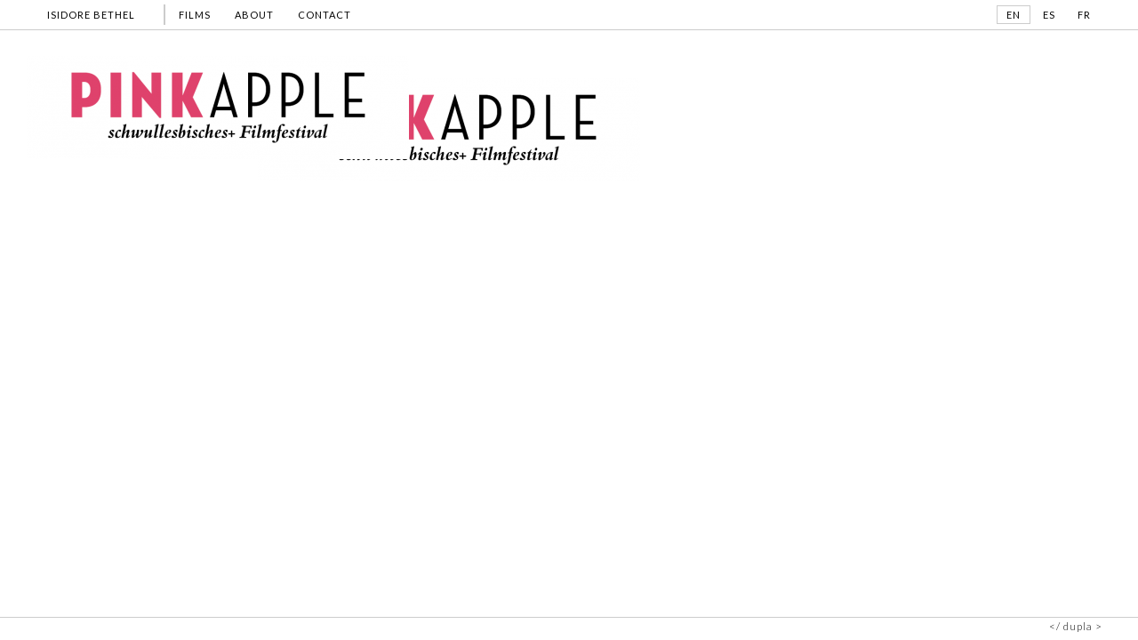

--- FILE ---
content_type: text/html; charset=UTF-8
request_url: https://isidorebethel.com/projects/acts-of-love-2021/attachment/pink_apple_logo/
body_size: 15349
content:
<!DOCTYPE html>
<html lang="es">
<head>
<title>Isidore Bethel</title>
<meta charset="utf-8" />
<script src="https://code.jquery.com/jquery-latest.min.js"></script>
<script type="text/javascript" src="https://isidorebethel.com/wp-content/themes/isidore/isotope.pkgd.min.js"></script>
<script type="text/javascript" src="https://isidorebethel.com/wp-content/themes/isidore/code.js"></script>
<meta name="viewport" content="width=device-width, initial-scale=1.0 user-scalable=no">
<link href="https://fonts.googleapis.com/css?family=Lato:100,300,400,700,900|Open+Sans+Condensed:300,700|Open+Sans:400,600,700,800|Raleway:100,200,300,400,500,600,700,800,900" rel="stylesheet">
<link rel="stylesheet" type="text/css" href="https://isidorebethel.com/wp-content/themes/isidore/style.css">
<link rel="stylesheet" type="text/css" href="https://isidorebethel.com/wp-content/themes/isidore/responsive.css">

	<title>Pink_Apple_logo - Isidore Bethel</title>

		<!-- All in One SEO 4.9.3 - aioseo.com -->
	<meta name="robots" content="max-image-preview:large" />
	<meta name="author" content="Isidore Bethel"/>
	<link rel="canonical" href="https://isidorebethel.com/projects/acts-of-love-2021/attachment/pink_apple_logo/" />
	<meta name="generator" content="All in One SEO (AIOSEO) 4.9.3" />
		<meta property="og:locale" content="en_US" />
		<meta property="og:site_name" content="Isidore Bethel - Isidore Bethel is a filmmaker whose work has screened in the Cannes Film Festival’s Official Selection, at the Museum of Modern Art, and on American public television." />
		<meta property="og:type" content="article" />
		<meta property="og:title" content="Pink_Apple_logo - Isidore Bethel" />
		<meta property="og:url" content="https://isidorebethel.com/projects/acts-of-love-2021/attachment/pink_apple_logo/" />
		<meta property="article:published_time" content="2021-08-01T13:50:20+00:00" />
		<meta property="article:modified_time" content="2021-08-01T13:50:20+00:00" />
		<meta name="twitter:card" content="summary" />
		<meta name="twitter:title" content="Pink_Apple_logo - Isidore Bethel" />
		<script type="application/ld+json" class="aioseo-schema">
			{"@context":"https:\/\/schema.org","@graph":[{"@type":"BreadcrumbList","@id":"https:\/\/isidorebethel.com\/projects\/acts-of-love-2021\/attachment\/pink_apple_logo\/#breadcrumblist","itemListElement":[{"@type":"ListItem","@id":"https:\/\/isidorebethel.com#listItem","position":1,"name":"Home","item":"https:\/\/isidorebethel.com","nextItem":{"@type":"ListItem","@id":"https:\/\/isidorebethel.com\/projects\/acts-of-love-2021\/attachment\/pink_apple_logo\/#listItem","name":"Pink_Apple_logo"}},{"@type":"ListItem","@id":"https:\/\/isidorebethel.com\/projects\/acts-of-love-2021\/attachment\/pink_apple_logo\/#listItem","position":2,"name":"Pink_Apple_logo","previousItem":{"@type":"ListItem","@id":"https:\/\/isidorebethel.com#listItem","name":"Home"}}]},{"@type":"ItemPage","@id":"https:\/\/isidorebethel.com\/projects\/acts-of-love-2021\/attachment\/pink_apple_logo\/#itempage","url":"https:\/\/isidorebethel.com\/projects\/acts-of-love-2021\/attachment\/pink_apple_logo\/","name":"Pink_Apple_logo - Isidore Bethel","inLanguage":"en-US","isPartOf":{"@id":"https:\/\/isidorebethel.com\/#website"},"breadcrumb":{"@id":"https:\/\/isidorebethel.com\/projects\/acts-of-love-2021\/attachment\/pink_apple_logo\/#breadcrumblist"},"author":{"@id":"https:\/\/isidorebethel.com\/author\/ibethel\/#author"},"creator":{"@id":"https:\/\/isidorebethel.com\/author\/ibethel\/#author"},"datePublished":"2021-08-01T13:50:20+00:00","dateModified":"2021-08-01T13:50:20+00:00"},{"@type":"Person","@id":"https:\/\/isidorebethel.com\/#person","name":"Isidore Bethel","image":{"@type":"ImageObject","@id":"https:\/\/isidorebethel.com\/projects\/acts-of-love-2021\/attachment\/pink_apple_logo\/#personImage","url":"https:\/\/secure.gravatar.com\/avatar\/e386ae71343183edd4961c73a1e4248726b24099a99984232f1d6533e1b51ca3?s=96&d=mm&r=g","width":96,"height":96,"caption":"Isidore Bethel"}},{"@type":"Person","@id":"https:\/\/isidorebethel.com\/author\/ibethel\/#author","url":"https:\/\/isidorebethel.com\/author\/ibethel\/","name":"Isidore Bethel","image":{"@type":"ImageObject","@id":"https:\/\/isidorebethel.com\/projects\/acts-of-love-2021\/attachment\/pink_apple_logo\/#authorImage","url":"https:\/\/secure.gravatar.com\/avatar\/e386ae71343183edd4961c73a1e4248726b24099a99984232f1d6533e1b51ca3?s=96&d=mm&r=g","width":96,"height":96,"caption":"Isidore Bethel"}},{"@type":"WebSite","@id":"https:\/\/isidorebethel.com\/#website","url":"https:\/\/isidorebethel.com\/","name":"Isidore Bethel","description":"Isidore Bethel is a filmmaker whose work has screened in the Cannes Film Festival\u2019s Official Selection, at the Museum of Modern Art, and on American public television.","inLanguage":"en-US","publisher":{"@id":"https:\/\/isidorebethel.com\/#person"}}]}
		</script>
		<!-- All in One SEO -->

<link rel="alternate" title="oEmbed (JSON)" type="application/json+oembed" href="https://isidorebethel.com/wp-json/oembed/1.0/embed?url=https%3A%2F%2Fisidorebethel.com%2Fprojects%2Facts-of-love-2021%2Fattachment%2Fpink_apple_logo%2F" />
<link rel="alternate" title="oEmbed (XML)" type="text/xml+oembed" href="https://isidorebethel.com/wp-json/oembed/1.0/embed?url=https%3A%2F%2Fisidorebethel.com%2Fprojects%2Facts-of-love-2021%2Fattachment%2Fpink_apple_logo%2F&#038;format=xml" />
<style id='wp-img-auto-sizes-contain-inline-css' type='text/css'>
img:is([sizes=auto i],[sizes^="auto," i]){contain-intrinsic-size:3000px 1500px}
/*# sourceURL=wp-img-auto-sizes-contain-inline-css */
</style>
<style id='wp-emoji-styles-inline-css' type='text/css'>

	img.wp-smiley, img.emoji {
		display: inline !important;
		border: none !important;
		box-shadow: none !important;
		height: 1em !important;
		width: 1em !important;
		margin: 0 0.07em !important;
		vertical-align: -0.1em !important;
		background: none !important;
		padding: 0 !important;
	}
/*# sourceURL=wp-emoji-styles-inline-css */
</style>
<style id='wp-block-library-inline-css' type='text/css'>
:root{--wp-block-synced-color:#7a00df;--wp-block-synced-color--rgb:122,0,223;--wp-bound-block-color:var(--wp-block-synced-color);--wp-editor-canvas-background:#ddd;--wp-admin-theme-color:#007cba;--wp-admin-theme-color--rgb:0,124,186;--wp-admin-theme-color-darker-10:#006ba1;--wp-admin-theme-color-darker-10--rgb:0,107,160.5;--wp-admin-theme-color-darker-20:#005a87;--wp-admin-theme-color-darker-20--rgb:0,90,135;--wp-admin-border-width-focus:2px}@media (min-resolution:192dpi){:root{--wp-admin-border-width-focus:1.5px}}.wp-element-button{cursor:pointer}:root .has-very-light-gray-background-color{background-color:#eee}:root .has-very-dark-gray-background-color{background-color:#313131}:root .has-very-light-gray-color{color:#eee}:root .has-very-dark-gray-color{color:#313131}:root .has-vivid-green-cyan-to-vivid-cyan-blue-gradient-background{background:linear-gradient(135deg,#00d084,#0693e3)}:root .has-purple-crush-gradient-background{background:linear-gradient(135deg,#34e2e4,#4721fb 50%,#ab1dfe)}:root .has-hazy-dawn-gradient-background{background:linear-gradient(135deg,#faaca8,#dad0ec)}:root .has-subdued-olive-gradient-background{background:linear-gradient(135deg,#fafae1,#67a671)}:root .has-atomic-cream-gradient-background{background:linear-gradient(135deg,#fdd79a,#004a59)}:root .has-nightshade-gradient-background{background:linear-gradient(135deg,#330968,#31cdcf)}:root .has-midnight-gradient-background{background:linear-gradient(135deg,#020381,#2874fc)}:root{--wp--preset--font-size--normal:16px;--wp--preset--font-size--huge:42px}.has-regular-font-size{font-size:1em}.has-larger-font-size{font-size:2.625em}.has-normal-font-size{font-size:var(--wp--preset--font-size--normal)}.has-huge-font-size{font-size:var(--wp--preset--font-size--huge)}.has-text-align-center{text-align:center}.has-text-align-left{text-align:left}.has-text-align-right{text-align:right}.has-fit-text{white-space:nowrap!important}#end-resizable-editor-section{display:none}.aligncenter{clear:both}.items-justified-left{justify-content:flex-start}.items-justified-center{justify-content:center}.items-justified-right{justify-content:flex-end}.items-justified-space-between{justify-content:space-between}.screen-reader-text{border:0;clip-path:inset(50%);height:1px;margin:-1px;overflow:hidden;padding:0;position:absolute;width:1px;word-wrap:normal!important}.screen-reader-text:focus{background-color:#ddd;clip-path:none;color:#444;display:block;font-size:1em;height:auto;left:5px;line-height:normal;padding:15px 23px 14px;text-decoration:none;top:5px;width:auto;z-index:100000}html :where(.has-border-color){border-style:solid}html :where([style*=border-top-color]){border-top-style:solid}html :where([style*=border-right-color]){border-right-style:solid}html :where([style*=border-bottom-color]){border-bottom-style:solid}html :where([style*=border-left-color]){border-left-style:solid}html :where([style*=border-width]){border-style:solid}html :where([style*=border-top-width]){border-top-style:solid}html :where([style*=border-right-width]){border-right-style:solid}html :where([style*=border-bottom-width]){border-bottom-style:solid}html :where([style*=border-left-width]){border-left-style:solid}html :where(img[class*=wp-image-]){height:auto;max-width:100%}:where(figure){margin:0 0 1em}html :where(.is-position-sticky){--wp-admin--admin-bar--position-offset:var(--wp-admin--admin-bar--height,0px)}@media screen and (max-width:600px){html :where(.is-position-sticky){--wp-admin--admin-bar--position-offset:0px}}

/*# sourceURL=wp-block-library-inline-css */
</style>
<style id='classic-theme-styles-inline-css' type='text/css'>
/*! This file is auto-generated */
.wp-block-button__link{color:#fff;background-color:#32373c;border-radius:9999px;box-shadow:none;text-decoration:none;padding:calc(.667em + 2px) calc(1.333em + 2px);font-size:1.125em}.wp-block-file__button{background:#32373c;color:#fff;text-decoration:none}
/*# sourceURL=/wp-includes/css/classic-themes.min.css */
</style>
<link rel="https://api.w.org/" href="https://isidorebethel.com/wp-json/" /><link rel="alternate" title="JSON" type="application/json" href="https://isidorebethel.com/wp-json/wp/v2/media/1683" /><link rel="EditURI" type="application/rsd+xml" title="RSD" href="https://isidorebethel.com/xmlrpc.php?rsd" />
<meta name="generator" content="WordPress 6.9" />
<link rel='shortlink' href='https://isidorebethel.com/?p=1683' />
<style>
.qtranxs_flag_en {background-image: url(http://isidorebethel.com/wp-content/plugins/qtranslate-x/flags/gb.png); background-repeat: no-repeat;}
.qtranxs_flag_es {background-image: url(http://isidorebethel.com/wp-content/plugins/qtranslate-x/flags/es.png); background-repeat: no-repeat;}
.qtranxs_flag_fr {background-image: url(http://isidorebethel.com/wp-content/plugins/qtranslate-x/flags/fr.png); background-repeat: no-repeat;}
</style>
<link hreflang="en" href="https://isidorebethel.com/en/projects/acts-of-love-2021/attachment/pink_apple_logo/" rel="alternate" />
<link hreflang="es" href="https://isidorebethel.com/es/projects/acts-of-love-2021/attachment/pink_apple_logo/" rel="alternate" />
<link hreflang="fr" href="https://isidorebethel.com/fr/projects/acts-of-love-2021/attachment/pink_apple_logo/" rel="alternate" />
<link hreflang="x-default" href="https://isidorebethel.com/projects/acts-of-love-2021/attachment/pink_apple_logo/" rel="alternate" />
<meta name="generator" content="qTranslate-XT 3.12.0" />
<link rel="icon" href="https://isidorebethel.com/wp-content/uploads/2021/03/cropped-isidorebethelfavicon3-32x32.jpg" sizes="32x32" />
<link rel="icon" href="https://isidorebethel.com/wp-content/uploads/2021/03/cropped-isidorebethelfavicon3-192x192.jpg" sizes="192x192" />
<link rel="apple-touch-icon" href="https://isidorebethel.com/wp-content/uploads/2021/03/cropped-isidorebethelfavicon3-180x180.jpg" />
<meta name="msapplication-TileImage" content="https://isidorebethel.com/wp-content/uploads/2021/03/cropped-isidorebethelfavicon3-270x270.jpg" />
</head>
<body>
<!------header------->
<header>
	<div class="header_int">
		<a href="https://isidorebethel.com"><div class="logo"><h1>Isidore Bethel</h1></div></a>
		<nav>
		<div class="menu-top-menu-container"><ul id="menu-top-menu" class="menu"><li id="menu-item-19" class="menu-item menu-item-type-taxonomy menu-item-object-category menu-item-19"><a href="https://isidorebethel.com/category/projects/">FILMS</a></li>
<li id="menu-item-18" class="menu-item menu-item-type-post_type menu-item-object-page menu-item-18"><a href="https://isidorebethel.com/about/">ABOUT</a></li>
<li id="menu-item-17" class="menu-item menu-item-type-post_type menu-item-object-page menu-item-17"><a href="https://isidorebethel.com/contact/">CONTACT</a></li>
</ul></div>		</nav>
		<div  class="menu_idiomas"><nav>
<ul class="language-chooser language-chooser-text qtranxs_language_chooser" id="qtranslate-chooser">
<li class="lang-en active"><a href="https://isidorebethel.com/en/projects/acts-of-love-2021/attachment/pink_apple_logo/" title="En (en)" class="qtranxs_text qtranxs_text_en"><span>En</span></a></li>
<li class="lang-es"><a href="https://isidorebethel.com/es/projects/acts-of-love-2021/attachment/pink_apple_logo/" title="Es (es)" class="qtranxs_text qtranxs_text_es"><span>Es</span></a></li>
<li class="lang-fr"><a href="https://isidorebethel.com/fr/projects/acts-of-love-2021/attachment/pink_apple_logo/" title="Fr (fr)" class="qtranxs_text qtranxs_text_fr"><span>Fr</span></a></li>
</ul><div class="qtranxs_widget_end"></div>
</nav></div>
		<div class="title">
			<p>
				Pink_Apple_logo			</p>
		</div>
	</div>
</header>

<!------fin header---->

<div class="wrapper">

<div class="content">
	
	<div class="text">
	<h1>Pink_Apple_logo</h1>
	<p class="attachment"><a href='https://isidorebethel.com/wp-content/uploads/2016/12/Pink_Apple_logo.png'><img decoding="async" width="430" height="116" src="https://isidorebethel.com/wp-content/uploads/2016/12/Pink_Apple_logo-430x116.png" class="attachment-medium size-medium" alt="" srcset="https://isidorebethel.com/wp-content/uploads/2016/12/Pink_Apple_logo-430x116.png 430w, https://isidorebethel.com/wp-content/uploads/2016/12/Pink_Apple_logo-768x208.png 768w, https://isidorebethel.com/wp-content/uploads/2016/12/Pink_Apple_logo.png 960w" sizes="(max-width: 430px) 100vw, 430px" /></a></p>

	
	</div>
	<div class="box"><div class="box_int"><p class="attachment"><a href='https://isidorebethel.com/wp-content/uploads/2016/12/Pink_Apple_logo.png'><img decoding="async" width="430" height="116" src="https://isidorebethel.com/wp-content/uploads/2016/12/Pink_Apple_logo-430x116.png" class="attachment-medium size-medium" alt="" srcset="https://isidorebethel.com/wp-content/uploads/2016/12/Pink_Apple_logo-430x116.png 430w, https://isidorebethel.com/wp-content/uploads/2016/12/Pink_Apple_logo-768x208.png 768w, https://isidorebethel.com/wp-content/uploads/2016/12/Pink_Apple_logo.png 960w" sizes="(max-width: 430px) 100vw, 430px" /></a></p>
</div></div>
</div>




    
    
    
	




</div>

<footer>
	<div class="footer_int">
		<a href="http://dupla.mx" target="_blank"><div class="dupla">dupla</div></a>
	</div>
</footer>

		
</body>
</html>



--- FILE ---
content_type: text/css
request_url: https://isidorebethel.com/wp-content/themes/isidore/style.css
body_size: 14023
content:
/*
Theme Name:Isidore
Theme URI: https://duplamx.com/isidore/wp
Author: Dupla
Author URI: http://dupla.mx
*/
@charset "UTF-8";

/*

fonts experiment

font-family: 'Open Sans', sans-serif;
font-weight: 400;
font-weight: 600;
font-weight: 700;
font-weight: 800;


font-family: 'Lato', sans-serif;
font-weight: 100;
font-weight: 300;
font-weight: 400;
font-weight: 700;
font-weight: 900;


font-family: 'Open Sans Condensed', sans-serif;
font-weight: 300;
font-weight: 700;

font-family: 'Raleway', sans-serif;
font-weight: 100;
font-weight: 200;
font-weight: 300;
font-weight: 500;
font-weight: 700;
font-weight: 800;
font-weight: 900;

*/

html, body{
    width: 100%;
    height:100%;
    margin:0;
    padding:0;
    font-weight: 300;
    font-size: 15px;
    font-family: 'Lato', sans-serif;
}

a{
    text-decoration: none;
    color: #000;
}

.clear{
    clear: both;
}

/*home*/

/*header*/

header{
    width: 100%;
    height: auto;
    border-bottom: 1px solid #ccc;
    /* border-top: 3px solid #ccc; */
    position: fixed;
    background-color: #fff;
    top: 0;
    left: 0;
    z-index: 5;
    padding: 5px 0px;
}

.header_int{
    max-width: 1199px;
    margin: auto;
    position: relative;
    /* border-right: 1px solid #ccc; */
    /* border-left: 1px solid #ccc; */
}

.logo{display: inline-block;padding-right: 20px;border-right: 2px solid #ccc;}

.logo h1{
    margin: 0;
    padding: 5px 12px;
    font-size: 11px;
    text-transform: uppercase;
    font-weight: 400;
    letter-spacing: 1px;
}

header nav{display: inline-block;}

header nav ul{
    padding: 0;
    margin: 0;
}

header nav li{
    list-style: none;
    display: inline-block;
    padding: 5px 12px;
    font-size: 11px;
    text-transform: uppercase;
    letter-spacing: 1px;
    font-weight: 400;
    transition: 600ms;
}

header nav li:hover{
    background-color: #ccc;
}

header nav li.act{
    background-color: #ccc;
}

.wrapper{
    width: 100%;
    min-height: -o-calc(100vh - 60px);
    min-height: -ms-calc(100vh - 60px);
    min-height: -moz-calc(100vh - 60px);
    min-height: -webkit-calc(100vh - 60px);
    min-height: calc(100vh - 60px);
    position: relative;
    padding-top: 34px;
    z-index: 2;
}

.content{
    max-width: 1220px;
    margin: auto;
    position: relative;
    min-height: -o-calc(100vh - 140px);
    min-height: -ms-calc(100vh - 140px);
    min-height: -moz-calc(100vh - 140px);
    min-height: -webkit-calc(100vh - 140px);
    min-height: calc(100vh - 140px);
    padding-top: 30px;
    padding-bottom: 30px;
}

.parrafo{
    position: absolute;
    width: 560px;
    right: 40px;
    bottom: 40px;
    text-align: justify;
    padding: 10px;
    background-color: rgba(45, 44, 44, 0.1);
}

.parrafo p{
    color: #fff;
    font-weight: 100;
    font-family: 'Raleway', sans-serif;
    font-size: 18px;
    letter-spacing: 1px;
    line-height: 28px;
    margin: 0;
}

.images{
    width: 100%;
    height: 100%;
    position: absolute;
    top: 0px;
    left: 0px;
}

.image{
    width: 100%;
    height: 100%;
    background-size: cover;
    background-position: center;
    background-repeat: no-repeat;
    position: absolute;
    top: 0;
    left: 0;
    display: none;
}

.image.act{
    display: block;
}

footer{
    border-top: 1px solid #ccc;
    width: 100%;
    position: relative;
}

.footer_int{
    max-width: 1200px;
    margin: auto;
    text-align: right;
    padding: 2px 0px;
}

.dupla{
    font-size: 12px;
    letter-spacing: 1px;
}

.dupla::after{
    content: ' >';
}

.dupla::before{
    content: '</ ';
}


.text{
    width: 700px;
    margin: 0px auto 40px;
    line-height: 24px;
}

.text.contacto{
    width: 700px;
    margin:0px auto 40px;
}

.text h1{
    margin: 0;
    font-size: 15px;
    text-transform: uppercase;
    letter-spacing: 1px;
    font-weight: 400;
}

.text img{
    max-width: 100%;
    height: auto;
}

.text p{
    margin-top: 0;
}

.wp-caption{
    width: auto!important;
    max-width: 100%;
}

.alignleft{
    float: left;
    padding-top: 5px;
    width: auto!important;
    max-width: 100%;
    margin-right: 10px;
}

.alignright{
    float: right;
    padding-top: 5px;
    width: auto!important;
    max-width: 100%;
    margin-left: 10px;
}
.aligncenter{
    float: initial;
    margin: 5px auto;
    width: 100%!important;
    text-align: center;
}

.text a{
    text-decoration: underline;
    font-size: 13px;
    font-weight: 400;
    letter-spacing: 1px;
}

.text b{}

.text strong{}

.text img.aligncenter {
    display: block;
    margin-left: auto;
    margin-right: auto;
}

.text img.alignleft {
    margin: 0px 20px 10px 0;
    float: left;
}

.text img.alignright {
    margin: 0px 0 10px 20px;
    float: right;
}

.filters{
    width: 100%;
    position: fixed;
    z-index: 5;
    background-color: #fff;
}

.ui-group{
    width: 100%;
    margin: auto;
    position: relative;
}

.button-group{
    max-width: 1180px;
    margin: auto;
    clear: both;
}

.button_int.button_int_d .button-group{
    border:none;
}

.button-group button{}

.button{
    background-color: #fff;
    border: none;
    padding: 10px 14px;
    list-style: none;
    display: inline-block;
    font-family: 'Lato', sans-serif;
    float: left;
    cursor: pointer;
    font-size: 11px;
    letter-spacing: 1px;
    font-weight: 400;
    border-left: 1px solid #fff;
    text-transform: uppercase;
}

.button:hover{
    background-color: #000;
    color: #fff;
}

.button.is-checked{
    background-color: #000;
    color: #fff;
}

.button_int.button_int_d .button{
    margin: 5px 1px 5px 0px;
    padding: 4px 10px;
    border-radius: 3px;
    border: 1px solid #000;
    float: left;
    line-height: 14px;
    background-color: #000;
    color: #fff;
    text-transform: initial;
}

.button_int.button_int_d .button.is-checked{
    background-color: #fff;
    color: #000;
}

button:active{
    outline: 0;
}

button:focus{
    outline: 0;
}

.botones{
    border-top: 1px solid #ccc;
}

.botones .button{}

.content.grid{
    padding-top: 74px;
    min-height: initial;
    min-height: -o-calc(100vh - 146px);
    min-height: -ms-calc(100vh - 146px);
    min-height: -moz-calc(100vh - 146px);
    min-height: -webkit-calc(100vh - 146px);
    min-height: calc(100vh - 146px);
}

.item{
    width: -o-calc(100%/3 - 40px);
    width: -ms-calc(100%/3 - 40px);
    width: -moz-calc(100%/3 - 40px);
    width: -webkit-calc(100%/3 - 40px);
    width: calc(100%/3 - 40px);
    margin: 0px 20px 40px;
}

.item img{
    max-width: 100%;
    height: auto;
}

.item p{
    margin: 0px;
    font-size: 12px;
    text-transform: uppercase;
    /* letter-spacing: 1px; */
    font-weight: 400;
}

.item p span{
    font-size: 11px;
    color: #777;
    letter-spacing: 1px;
}

.button_int{
    width: 100%;
    margin: auto;
    border-bottom: 1px solid #ccc;
}

.button_int.button_int_d{
    border: none;
    display: none;
}

.text p.p_iframe{
    width: 100%;
    position: relative;
    height: 0px;
    padding-bottom: 56.6%;
    clear: both;
}

.text p.p_iframe iframe{
    position: absolute;
    top: 0;
    left: 0;
    width: 100%;
    height: 100%;
}

.text form{
    width: 400px;
    margin: auto;
    padding: 15px 20px;
    background-color: #fff;
    margin-top: 50px;
}

.text input{
    width: 100%;
    margin: 0;
    border: none;
    border-bottom: 1px solid #ccc;
    padding: 3px 0px;
    font-family: 'Lato', sans-serif;
    margin-bottom: 5px;
}

.text textarea{
    width: 100%;
    margin: 0;
    border: none;
    border-bottom: 1px solid #ccc;
    padding: 3px 0px;
    font-family: 'Lato', sans-serif;
    resize: none;
    height: 60px;
}

.text input[type="submit"]{
    width: auto;
    padding: 3px 5px;
    text-transform: uppercase;
    letter-spacing: 1px;
    border: 1px solid #ccc;
    cursor: pointer;
}

.text input[type="submit"]:hover{
    background-color: #fff;
}

.text input:active{
    outline: 0;
}

.text textarea:active{
    outline: 0;
}

.text input:focus{
    outline: 0;
}

.text textarea:focus{
    outline: 0;
}

.text img{
    max-width: 100%;
    height: auto;
}

.text img.aligncenter {
    display: block;
    margin-left: auto;
    margin-right: auto;
}

.text img.alignleft {
    margin: 0px 20px 10px 0;
    float: left;
}

.text img.alignright {
    margin: 0px 0 10px 20px;
    float: right;
}

.text blockquote{
    padding: 10px 0px;
    font-size: 16px;
    margin: 0px 10px;
}

.text blockquote p{
    margin: 0;
    font-size: 13px;
    font-weight: 400;
    letter-spacing: 1px;
}

.text .wp-caption-text{
    opacity: 0.8;
    font-size: 12px;
    padding-bottom: 0;
    line-height: 1.54;
    margin-top: -5px;
    font-weight: 400;
}

.title{
    display: inline-block;
    vertical-align: middle;
    font-size: 11px;
    text-transform: uppercase;
    font-weight: 400;
    border-left: 2px solid #ccc;
    padding-left: 20px;
    height: 22px;
    line-height: 22px;
    width: -o-calc(100% - 580px);
    width: -ms-calc(100% - 580px);
    width: -moz-calc(100% - 580px);
    width: -webkit-calc(100% - 580px);
    width: calc(100% - 580px);
    overflow: hidden;
    opacity: 0;
}

.title.act{
    opacity: 1;
}

.title p{
    margin: 0;
}

.flecha{
    position: fixed;
    top: -o-calc(50% - 40px);
    top: -ms-calc(50% - 40px);
    top: -moz-calc(50% - 40px);
    top: -webkit-calc(50% - 40px);
    top: calc(50% - 40px);
    width: 40px;
    height: 40px;
    border: 1px solid #ccc;
    background-repeat: no-repeat;
    background-size: 30px;
    background-position: center;
    cursor: pointer;
    z-index: 5;
    background-color: #fff;
}

.flecha.flecha_izq{
    left: 0;
    border-left: 0;
    background-image: url(img/flecha_izq.png);
}

.flecha.flecha_der{
    right: 0;
    border-right: none;
    background-image: url(img/flecha_der.png);
}

.flecha.flecha_der .flecha_img{
  /* position:absolute; */
  right:0;
}

.flecha .flecha_int{
    height: 90px;
    width: 220px;
    top: -25px;
    position: absolute;
    display: none;
    background-color: #fff;
}

.flecha:hover .flecha_int{
  display:block;
}

.flecha.flecha_izq .flecha_int{
  left: 40px;
  border: 1px solid #ccc;}

.flecha.flecha_der .flecha_int{right: 40px;border: 1px solid #ccc;text-align: right;}

.flecha_img{
    width: 90px;
    height: 90px;
    display: inline-block;
    vertical-align: middle;
    background-color: #ccc;
    background-size: cover;
    background-repeat: no-repeat;
    background-position: center;
}

.flecha_title{
    display: inline-block;
    vertical-align: middle;
    width: -o-calc(100% - 100px);
    width: -ms-calc(100% - 100px);
    width: -moz-calc(100% - 100px);
    width: -webkit-calc(100% - 100px);
    width: calc(100% - 100px);
    font-size: 11px;
    text-transform: uppercase;
    font-weight: 400;
}

.flecha.flecha_izq .flecha_title{
  margin-left:4px;
}

.flecha.flecha_der .flecha_title{
  margin-right:4px;
}

.box{
    width: 250px;
    position: fixed;
    top: 50px;
    left: -o-calc(50% - 610px);
    left: -ms-calc(50% - 610px);
    left: -moz-calc(50% - 610px);
    left: -webkit-calc(50% - 610px);
    left: calc(50% - 610px);
}

.box_int{
    font-size: 13px;
    line-height: 22px;
    font-weight: 300;
}




.lang-en{
    border: 1px solid #fff;
    padding: 3px 10px;
}
.lang-en.active{
    border: 1px solid #ccc;
}
.lang-es{
    border: 1px solid #fff;
    padding: 3px 10px;
}
.lang-es.active{
    border: 1px solid #ccc;
}
.lang-fr{
    border: 1px solid #fff;
    padding: 3px 10px;
}
.lang-fr.active{
    border: 1px solid #ccc;
}


.menu_idiomas{
    position: absolute;
    right: 2px;
    top: 1px;
}



input::-webkit-input-placeholder {
  color: #000;
  text-transform: uppercase;
  letter-spacing: 1px;
}
input::-moz-placeholder {
  color: #000;
  text-transform: uppercase;
  letter-spacing: 1px;
}
input:-ms-input-placeholder {
  color: #000;
  text-transform: uppercase;
  letter-spacing: 1px;
}
input:-moz-placeholder {
  color: #000;
  text-transform: uppercase;
  letter-spacing: 1px;
}

textarea::-webkit-input-placeholder {
  color: #000;
  text-transform: uppercase;
  letter-spacing: 1px;
}
textarea::-moz-placeholder {
  color: #000;
  text-transform: uppercase;
  letter-spacing: 1px;
}
textarea:-ms-input-placeholder {
  color: #000;
  text-transform: uppercase;
  letter-spacing: 1px;
}
textarea:-moz-placeholder {
  color: #000;
  text-transform: uppercase;
  letter-spacing: 1px;
}

.tag{
    margin: 0px;
    font-size: 10px;
    text-transform: uppercase;
    font-weight: 400;
    position: absolute;
    background-color: #fff;
    z-index: 2;
    padding: 3px 5px;
    left: 1px;
    top: 1px;
    min-width: 50px;
    text-align: center;
}

input{
        -webkit-appearance:none;
        -webkit-border-radius: 0;
}

textarea{
        -webkit-appearance:none;
        -webkit-border-radius: 0;
}


/*lenguajes*/
/*.qtranxs_image.qtranxs_image_en img{
    display: none;
}

.qtranxs_image.qtranxs_image_en span{
    display: block!important;
    
}

.qtranxs_image.qtranxs_image_en span::before{
    content: "ENG";
}*/


@media screen and (min-color-index:0) 
and(-webkit-min-device-pixel-ratio:0) { @media
{
    .parrafo p { 

            font-weight: 300;

    }
}}




--- FILE ---
content_type: text/css
request_url: https://isidorebethel.com/wp-content/themes/isidore/responsive.css
body_size: 3755
content:

@media only screen and (max-width: 1260px){
	.box{
		left: 50px;
		width: 270px;
	}
	.text{
		margin-left: 350px;
	}
}

@media only screen and (max-width: 1100px){
	.text{
	    margin-left: 350px;
    	width: -o-calc(100% - 400px);
    	width: -ms-calc(100% - 400px);
    	width: -moz-calc(100% - 400px);
    	width: -webkit-calc(100% - 400px);
    	width: calc(100% - 400px);
	}
	.text div{
		width: 100%!important;
	}
}



@media only screen and (max-width: 970px){
	.text{
		margin: 0px auto 40px;
		width: 700px;
	}
	.box{
		position: relative;
		top: inherit;
		left: inherit;
		width: 650px;
		margin: 20px auto;
		padding: 0px 20px;
		border: 1px solid #ccc;
	}
}

@media only screen and (max-width: 860px){
	.item{
	    width: -o-calc(50% - 40px);
	    width: -ms-calc(50% - 40px);
	    width: -moz-calc(50% - 40px);
	    width: -webkit-calc(50% - 40px);
	    width: calc(50% - 40px);
	}
}

@media only screen and (max-width: 820px){
	.parrafo{
		width: -o-calc(100% - 40px);
		width: -ms-calc(100% - 40px);
		width: -moz-calc(100% - 40px);
		width: -webkit-calc(100% - 40px);
		width: calc(100% - 40px);
		right: inherit;
		bottom: inherit;
		position: relative;
		margin: auto;
	    background-color: rgba(45, 44, 44, 0.3);
	}
	.parrafo p{
		font-size: 16px;
		letter-spacing: 0px;
		line-height: 28px;
		margin: 0;
	}

}

@media only screen and (max-width: 800px){
	.text{
		width: -o-calc(100% - 100px);
		width: -ms-calc(100% - 100px);
		width: -moz-calc(100% - 100px);
		width: -webkit-calc(100% - 100px);
		width: calc(100% - 100px);
	}
	.box{
		width: -o-calc(100% - 150px);
		width: -ms-calc(100% - 150px);
		width: -moz-calc(100% - 150px);
		width: -webkit-calc(100% - 150px);
		width: calc(100% - 150px);
	}
}

@media only screen and (max-width: 750px){
	.text{
	    width: -o-calc(100% - 40px);
	    width: -ms-calc(100% - 40px);
	    width: -moz-calc(100% - 40px);
	    width: -webkit-calc(100% - 40px);
	    width: calc(100% - 40px);
	    margin-top: 50px;

	}
	.flecha{
		top: 50px;
		position: absolute;
	}
	.box{
		width: -o-calc(100% - 80px);
		width: -ms-calc(100% - 80px);
		width: -moz-calc(100% - 80px);
		width: -webkit-calc(100% - 80px);
		width: calc(100% - 80px);
	}
}

@media only screen and (max-width: 7540px){
	.text.contacto{
	    width: 100%;
	    margin:0px auto 40px;
	}
}



@media only screen and (max-width: 520px){
	.text form{
		width: -o-calc(100% - 40px);
		width: -ms-calc(100% - 40px);
		width: -moz-calc(100% - 40px);
		width: -webkit-calc(100% - 40px);
		width: calc(100% - 40px);
    	margin-top: 20px;
	}
	.text img.alignleft {
	    float: initial;
	}

	.text img.alignright {
	    float: initial;
	}
	.menu_idiomas{
		position: relative;
		top: initial;
		float: right;
		right: initial;
		margin-right: 2px;
	}
}

@media only screen and (max-width: 450px){
	.item{
		width: 100%;
	    margin: 0px auto 40px;
	}
	.content.grid{
		width: -o-calc(100% - 20px);
		width: -ms-calc(100% - 20px);
		width: -moz-calc(100% - 20px);
		width: -webkit-calc(100% - 20px);
		width: calc(100% - 20px);
	}
	.text{
		margin-top: 80px;
	}
	.flecha{
		top:86px;
	}
}

@media only screen and (max-width: 400px){
	.logo{
		display: block;
	    border-right: none;
	    border-bottom: 1px solid #ccc;
	}
	.wrapper{
        padding-top: 63px;
	}
	header{
	    padding: 5px 0px 0px;
	}
	header nav{
		float: left;
	}
	header nav li{
	    padding: 10px 12px;
	}
	.menu_idiomas{
	    margin-top: 6px;
	}

}

@media only screen and (max-width: 380px){
	.menu_idiomas {
	    margin-top: 0px;
	    margin-bottom: 5px;
	}

}

